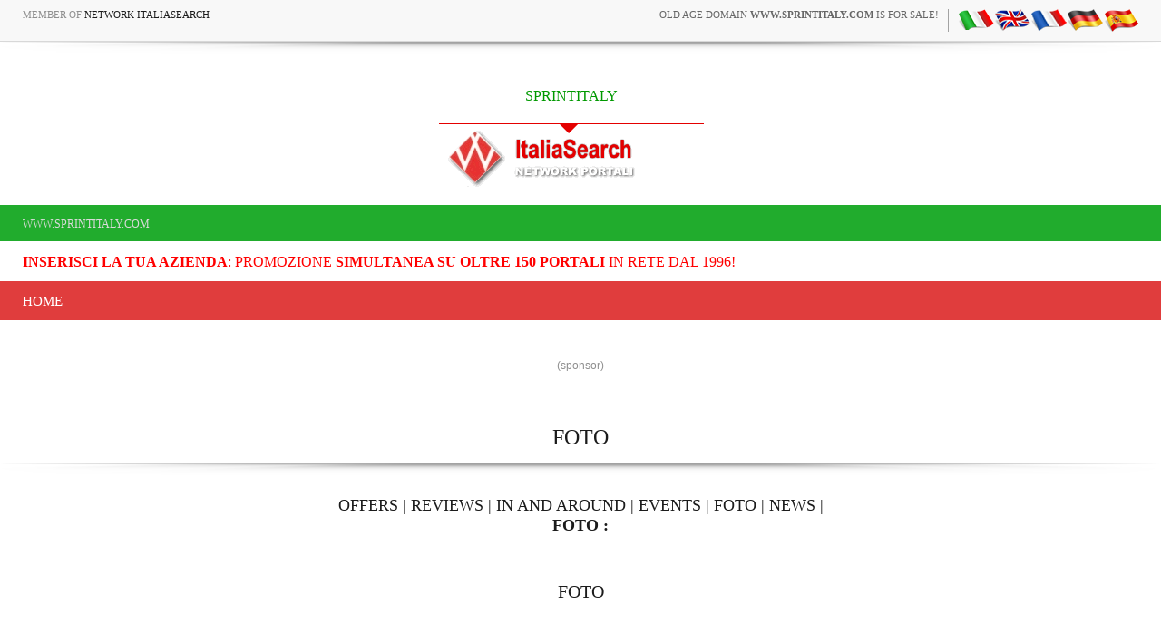

--- FILE ---
content_type: text/html
request_url: https://www.sprintitaly.com/ln.asp?lingua=ing&pagina=foto
body_size: 8727
content:
<!-- security -->


<!DOCTYPE HTML PUBLIC "-//W3C//DTD HTML 4.01 Transitional//EN" "https://www.w3.org/TR/html4/loose.dtd">

<html lang="en-US" prefix="og: https://ogp.me/ns#">
    <head>
	
<link rel="shortcut icon" href="https://cdn.koinext.it/network/favicon.ico" />
<title>foto </title>
<meta name="description" content="foto   " />
<meta property="og:title" content="foto ">
<meta property="og:image" content="">
<meta property="og:type" content="website">
<meta property="og:site_name" content="https://www.sprintitaly.com">
<meta property="og:description" content="Photo ">
<meta name="keywords" content="photo " />
<meta http-equiv="content-script-type" content="text/javascript" />
<meta http-equiv="content-style-type" content="text/css" />
<meta name="classification" content="travel" />
<meta name="distribution" content="global" />
<meta name="coverage" content="worldwide" />
<!-- Google Analytics -->
<script async src="https://www.googletagmanager.com/gtag/js?id=G-NFMT4GGDMJ"></script>
<script>
  window.dataLayer = window.dataLayer || [];
  function gtag(){dataLayer.push(arguments);}
  gtag('js', new Date());

  gtag('config', 'G-NFMT4GGDMJ');
</script>


<meta name="robots" content="index,follow">

<link rel="stylesheet" type="text/css" href="https://utilhtw.koinext.it/inclusioni/testa.css" />
<link rel="stylesheet" type="text/css" href="https://utilhtw.koinext.it/lettura/cla_template/minisito.css" />
<link rel="stylesheet" type="text/css" href="https://utilhtw.koinext.it/lettura/hotel_italia.css" />
<script type="text/javascript" src="https://ajax.googleapis.com/ajax/libs/jquery/1.5.0/jquery.min.js"></script>
<link rel="stylesheet" type="text/css" href="https://servizi.koinext.it/util/tabs/css/simpletabs.css" />
<script src="https://servizi.koinext.it/util/tabs/js/simpletabs_1.3.js" type="text/javascript"></script>
<script type="text/javascript" src="https://servizi.koinext.it/js/switchcontent.js" ></script>

<style type="text/css">

.handcursor{
cursor:hand;
cursor:pointer;
}

</style>

<!-- Tagcloud script -->

<!--[if lt IE 9]><script type="text/javascript" src="https://www.hotelsweb.it/hotelsweb/inclusioni/testa_new/tagcloudie9.js"></script><![endif]-->
    <script src="https://www.hotelsweb.it/hotelsweb/inclusioni/testa_new/tagcloud.js" type="text/javascript"></script>
    <script type="text/javascript">
     // window.onload = function() {
       function CloudTags(){
        try {
          TagCanvas.Start('htwCont','htwTags',{
            textColour: '#000000',
            outlineColour: '#000080',
            reverse: true,
            depth: 0.8,
            maxSpeed: 0.05
          });
        } catch(e) {
          // something went wrong, hide the canvas container
          document.getElementById('myTagContainer').style.display = 'none';
        }
      };
    </script>


<script type="text/javascript">
<!--
var xmlHttp;

function GetXmlHttpObject()
{
   var xmlHttp=null;
   try
   {
      // Firefox, Opera 8.0+, Safari
      xmlHttp=new XMLHttpRequest();
   }
   catch (e)
   {
      //Internet Explorer
      try
      {
         xmlHttp=new ActiveXObject("Msxml2.XMLHTTP");
      }
      catch (e)
      {
         xmlHttp=new ActiveXObject("Microsoft.XMLHTTP");
      }
   }
   return xmlHttp;
}

function ckdatic(){
 if(document.getElementById("scelta").value == ""){
  alert("Selezionare una localit�\nSelect a City");
 } else {
  codeAddress(document.getElementById('scelta').value,12)
 }
}
function mappa_resize(valore){
 var newsize=0;
 var mysize=map.getZoom();
 newsize=parseInt(mysize) + valore;
 map.setZoom(newsize);
}
function vai(chi){
 var link_d = eval("document.getElementById('" + chi + "').value");
 parent.self.location.href=(link_d);
 //alert(link_d);
}
// -->
</script>


<script type="text/javascript">
 function cerca_dint(pagina,chi){
  var luogo="";
  if(chi == "R"){
   luogo=document.getElementById("xregione").value;
  }
  if(chi == "P"){
   luogo=document.getElementById("xprovincia").value;
  }
  if(chi == "C"){
   luogo=document.getElementById("xcitta").value;
  }
  luogo=luogo.replace(/�/g, "%20");
  parent.self.location.href = (pagina + luogo);
 }
</script>

<meta http-equiv="content-type" content="text/html; charset=utf-8"/>
<!-- tagclouds -->

<script src="https://ajax.googleapis.com/ajax/libs/jquery/1.10.1/jquery.min.js"></script>
<!-- secure mail -->

<link rel="stylesheet" href="https://www.italiasearch.it/italy/network/style.css">

<link rel="stylesheet" href="https://cdn.koinext.it/network/css/responsive.css"/>
<!-- LayerSlider stylesheet -->
<link rel="stylesheet" href="https://cdn.koinext.it/siti.koinext.it/util/AnywebSlideshow/layerslider/css/layerslider.css" type="text/css">		
<!-- highslide -->
<script type="text/javascript" src="https://cdn.koinext.it/siti.koinext.it/util/HS/highslide/highslide-full.js"></script>
<link rel="stylesheet" type="text/css" href="https://cdn.koinext.it/siti.koinext.it/util/HS/highslide/highslide.css" />
<script type="text/javascript">
hs.graphicsDir = "https://cdn.koinext.it/siti.koinext.it/util/HS/highslide/graphics/"
</script>
<!-- theme minisiti -->
<meta name="viewport" content="initial-scale = 1.0, maximum-scale = 1.0, user-scalable = no, width = device-width">
<!--[if lt IE 9]><script src="https://html5shiv.googlecode.com/svn/trunk/html5.js"></script><![endif]-->
<script src="https://inc.networkportali.it/aziende/minisito/theme_minisito/jquery.js"></script>
<script src="https://inc.networkportali.it/aziende/minisito/theme_minisito/script.js"></script>
<script src="https://inc.networkportali.it/aziende/minisito/theme_minisito/script.responsive.js"></script>
<style>.art-content .art-postcontent-0 .layout-item-0 { padding-right: 10px;padding-left: 10px;  }
.art-content .art-postcontent-0 .layout-item-1 { padding-right: 10px;padding-left: 8px;  }
.art-content .art-postcontent-0 .layout-item-2 { padding: 0px;  }
.ie7 .post .layout-cell {border:none !important; padding:0 !important; }
.ie6 .post .layout-cell {border:none !important; padding:0 !important; }
</style>
<link rel="stylesheet" href="https://inc.networkportali.it/aziende/minisito/theme_minisito/style.css" media="screen">
<!--[if lte IE 7]><link rel="stylesheet" href="https://inc.networkportali.it/aziende/minisito/theme_minisito/style.ie7.css" media="screen" /><![endif]-->
<link rel="stylesheet" href="https://inc.networkportali.it/aziende/minisito/theme_minisito/style.responsive.css" media="all">
<!-- /theme minisiti -->
<link rel="shortcut icon" href="https://cdn.koinext.it/koinext/favicon/favicon.ico" type="image/gif">
<link rel="apple-touch-icon" sizes="57x57" href="https://cdn.koinext.it/koinext/favicon/apple-icon-57x57.png">
<link rel="apple-touch-icon" sizes="60x60" href="https://cdn.koinext.it/koinext/favicon/apple-icon-60x60.png">
<link rel="apple-touch-icon" sizes="72x72" href="https://cdn.koinext.it/koinext/favicon/apple-icon-72x72.png">
<link rel="apple-touch-icon" sizes="76x76" href="https://cdn.koinext.it/koinext/favicon/apple-icon-76x76.png">
<link rel="apple-touch-icon" sizes="114x114" href="https://cdn.koinext.it/koinext/favicon/apple-icon-114x114.png">
<link rel="apple-touch-icon" sizes="120x120" href="https://cdn.koinext.it/koinext/favicon/apple-icon-120x120.png">
<link rel="apple-touch-icon" sizes="144x144" href="https://cdn.koinext.it/koinext/favicon/apple-icon-144x144.png">
<link rel="apple-touch-icon" sizes="152x152" href="https://cdn.koinext.it/koinext/favicon/apple-icon-152x152.png">
<link rel="apple-touch-icon" sizes="180x180" href="https://cdn.koinext.it/koinext/favicon/apple-icon-180x180.png">
<link rel="icon" type="image/png" sizes="192x192"  href="https://cdn.koinext.it/koinext/favicon/android-icon-192x192.png">
<link rel="icon" type="image/png" sizes="32x32" href="https://cdn.koinext.it/koinext/favicon/favicon-32x32.png">
<link rel="icon" type="image/png" sizes="96x96" href="https://cdn.koinext.it/koinext/favicon/favicon-96x96.png">
<link rel="icon" type="image/png" sizes="16x16" href="https://cdn.koinext.it/koinext/favicon/favicon-16x16.png">
<link rel="manifest" href="https://cdn.koinext.it/koinext/favicon/manifest.json">
<meta name="msapplication-TileColor" content="#ffffff">
<meta name="msapplication-TileImage" content="https://cdn.koinext.it/koinext/favicon/ms-icon-144x144.png">
<meta name="theme-color" content="#ffffff">
 <link rel="stylesheet" href="https://inc.networkportali.it/theme/network_knx/css/bootstrap.css" media="all" />
 <link rel="stylesheet" href="https://inc.networkportali.it/theme/network_knx/css/font-awesome.css" media="all" />
 <link rel="stylesheet" href="https://inc.networkportali.it/theme/network_knx/css/superfish.css" media="all" />
 <link rel="stylesheet" href="https://inc.networkportali.it/theme/network_knx/css/owl.carousel.css" media="all" />
 <link rel="stylesheet" href="https://inc.networkportali.it/theme/network_knx/css/owl.theme.css" media="all" />

 <link rel="stylesheet" href="https://inc.networkportali.it/theme/network_knx/css/jquery.navgoco.css"/>
 <link rel="stylesheet" href="https://inc.networkportali.it/theme/network_knx/style.css">
 <link rel="stylesheet" href="https://inc.networkportali.it/theme/network_knx/css/responsive.css"/>
 <script src="https://inc.networkportali.it/theme/network_knx/js/modernizr.custom.60104.js"></script>
		
<link rel="shortcut icon" href="https://cdn.koinext.it/network/favicon.ico" />
<link href='https://servizi.koinext.it/anyweb_mobile.png' rel='apple-touch-icon' type='image/png'>
<link href='https://servizi.koinext.it/anyweb_mobile.png' rel='apple-touch-startup-image'>		

	</head>



<body class="kopa-home-4">


<style>
    /* Responsivo per il logo e banner */
    .header-top-2 .wrapper {
        display: flex;
        justify-content: space-between;
        align-items: center;
    }

    #logo-container {
        text-align: center;
        position: relative;
        z-index: 999;
        flex: 1; /* Permette al logo di occupare spazio e adattarsi */
    }

    #logo-container img {
        max-width: 100%;
        height: auto;
    }

    .top-banner {
        margin-left: 20px;
    }

    /* Mobile View */
    @media (max-width: 768px) {
        .header-top-2 .wrapper {
            flex-direction: column;
            align-items: center;
        }

        .top-banner {
            margin-left: 0;
            margin-top: 10px;
            text-align: center;
        }
    }
</style>

    <div class="kopa-page-header">
        <div class="header-top">
            <div class="wrapper clearfix">
                <span class="kopa-current-time pull-left">Member of <a href="https://www.italiasearch.it">Network ItaliaSearch</a></span>

                <nav class="top-nav pull-right">
                    <ul class="top-menu clearfix">
					
					<li>
					   <a target="_blank" title="old age domain" href="https://www.dominiweb.it">old age domain <b>www.sprintitaly.com</b> is for sale!</a>
					</li>					
					    <li><table border="0" cellspacing="0" cellpadding="0"><tr><td align="center"><a title=" it" href="https://www.sprintitaly.com/ln.asp?lingua=ita&pagina=foto"><img src="https://www.hotelsweb.it/flags/it.png" border="0" alt="it" /></a></td><td align="center"><a title=" en" href="https://www.sprintitaly.com/ln.asp?lingua=ing&pagina=foto"><img src="https://www.hotelsweb.it/flags/en.png" border="0" alt="en" /></a></td><td align="center"><a title=" fr" href="https://www.sprintitaly.com/ln.asp?lingua=fra&pagina=foto"><img src="https://www.hotelsweb.it/flags/fr.png" border="0" alt="fr" /></a></td><td align="center"><a title=" de" href="https://www.sprintitaly.com/ln.asp?lingua=deu&pagina=foto"><img src="https://www.hotelsweb.it/flags/de.png" border="0" alt="de"/></a></td><td align="center"><a title=" es" href="https://www.sprintitaly.com/ln.asp?lingua=spa&pagina=foto"><img src="https://www.hotelsweb.it/flags/es.png" border="0" alt="es" /></a></td></tr></table></li>	
                    </ul>
                </nav>

            </div>
        </div>
		
		<img src="https://cdn.koinext.it/web/riga-H80.png" alt="shadow" height="20" width="100%">

		
<div class="header-top-2">
    <div class="wrapper clearfix" style="z-index:99999; display: flex; justify-content: space-between; align-items: center;">
        	

        <div id="logo-container" class="pull-left" style="text-align:center; position:relative; z-index:999;">
            <a href="https://www.sprintitaly.com" title="SPRINTITALY">
                
                    <div style="height:40px; font-size:12pt; font-family:times; color:#009900;">
                        SPRINTITALY
                    </div>
                
                
                <img src="https://www.italiasearch.it/italy/network/placeholders/logo-2.png" alt="SPRINTITALY" title="SPRINTITALY" style="max-width:100%; height:auto;" />
            </a>
        </div>
        
				


        <div class="top-banner pull-right">
            <!-- Begin -  Site: Jollyportal Zone: 728 x 90 UAP Super Banner -->
<script language='javascript' src="https://www.bannerbuy.it/ads/Sequence2.aspx?ZoneID=3&amp;CountImpressions=True&amp;Total=1&amp;SiteID=1" type="text/javascript"></script>
<!-- End -  Site: Jollyportal Zone: 728 x 90 UAP Super Banner --> 
        </div>
    </div>
</div>


		
		
        <div class="header-bottom" style="bgcolor:#21AC2D;background-color:#21AC2D;text-color:#ffffff;">
            <div class="wrapper">
                <nav class="secondary-nav">
                    <ul class="secondary-menu clearfix">    
                      <li><a href="#">www.sprintitaly.com</a></li> 
                    </ul>
                </nav>
            </div>
        </div>
		<div class="header-bottom" style="bgcolor:#ffffff;background-color:#ffffff;text-color:#000000; :right;">
            <div class="wrapper">
                <nav class="secondary-nav">
                    <ul class="secondary-menu clearfix">    
                      <li><a target="_blank" href="https://www.networkportali.it">
<font size="3" color="red">
<b>Inserisci la tua Azienda</b>: promozione <b>simultanea su oltre 150 portali</b> in rete dal 1996! 
</font>
</a></li>
                             
                    </ul>
                </nav>
            </div>
        </div>
        <div class="header-middle">
            <div class="wrapper">
                <nav class="main-nav">
                    <ul class="main-menu clearfix">  
                      
<li><a href="https://www.sprintitaly.com">Home</a></li>

  
                    </ul>
                    <i class='fa fa-align-justify'></i>
                    <div class="mobile-menu-wrapper">
                        <ul id="mobile-menu">
                          
<li><a href="https://www.sprintitaly.com">Home</a></li>

  
                        </ul>
                    </div>
                </nav>
            </div>
        </div>
	
	
    </div>
	<center>
	<br>
	<!-- Begin -  Site: www.networkportali.it Zone: 468x60 Traditional Banner -->
<script language="javascript"  type="text/javascript">
<!--
var browName = navigator.appName;
var SiteID = 1;
var ZoneID = 1;
var browDateTime = (new Date()).getTime();
var wd = window.innerWidth || document.documentElement.clientWidth || document.body.clientWidth;
if (browName=='Netscape')
{
document.write('<s'+'cript lang' + 'uage="jav' + 'ascript" src="https://www.bannerbuy.it/ads/a.aspx?ZoneID=' + ZoneID + '&amp;Task=Get&amp;IFR=False&amp;Browser=NETSCAPE4&amp;PageID=99999&amp;SiteID=' + SiteID + '&amp;Random=' + browDateTime  + '&amp;wd=' + wd  + '">'); document.write('</'+'scr'+'ipt>');
}
if (browName!='Netscape')
{
document.write('<s'+'cript lang' + 'uage="jav' + 'ascript" src="https://www.bannerbuy.it/ads/a.aspx?ZoneID=' + ZoneID + '&amp;Task=Get&amp;IFR=False&amp;PageID=99999&amp;SiteID=' + SiteID + '&amp;Random=' + browDateTime  + '&amp;wd=' + wd  + '">'); document.write('</'+'scr'+'ipt>');
}
// --> 
</script>
<!-- End -  Site: www.networkportali.it Zone: 468x60 Traditional Banner -->	
	<br>(sponsor)
	</center>
	
	<br><br>
<h1>FOTO </h1>
<img src="https://cdn.koinext.it/web/riga-H80.png" alt="shadow" height="20" width="100%">


<h4>
<a target="_top" href="https://www.sprintitaly.com/ln.asp?pagina=offerte&amp;lingua=ing">OFFERS</a> | 
<a target="_top" href="https://www.sprintitaly.com/ln.asp?pagina=recensioni&amp;lingua=ing">REVIEWS</a> | 
<a target="_top" href="https://www.sprintitaly.com/ln.asp?pagina=dintorni&amp;lingua=ing">IN AND AROUND</a> | 
<a target="_top" href="https://www.sprintitaly.com/ln.asp?pagina=eventi&amp;lingua=ing">EVENTS</a> | 


<a target="_top" href="https://www.sprintitaly.com/ln.asp?pagina=foto&amp;lingua=ing">FOTO</a> | 


<a target="_top" href="https://www.sprintitaly.com/ln.asp?pagina=notizie&amp;lingua=ing">NEWS</a> | 
<!--
<a target="_top" href="https://www.sprintitaly.com/ln.asp?pagina=lavoro&amp;lingua=ing">JOB OPPORTUNITY</a> | 
-->
<br>


<b>FOTO :</b>
</h4>



<br>
<h3>FOTO </h3><br /><br /> <br /><br /><h3>BASILICATA</h3><a title="basilicata" href="?pagina=foto&amp;lingua=ing&lk=basilicata" class="highslide"><img alt="basilicata" src="https://www.italiasearch.it/photo/basilicata/redazione_2552.jpg" border="0" width="200" height="150" /></a>
<div class='highslide-caption' style="padding: 10px 10px 10px 10px;">By Network Portali</div><a title="basilicata" href="?pagina=foto&amp;lingua=ing&lk=basilicata" class="highslide"><img alt="basilicata" src="https://www.italiasearch.it/photo/basilicata/redazione_2553.jpg" border="0" width="200" height="150" /></a>
<div class='highslide-caption' style="padding: 10px 10px 10px 10px;">By Network Portali</div><a title="basilicata" href="?pagina=foto&amp;lingua=ing&lk=basilicata" class="highslide"><img alt="basilicata" src="https://www.italiasearch.it/photo/basilicata/redazione_2554.jpg" border="0" width="200" height="150" /></a>
<div class='highslide-caption' style="padding: 10px 10px 10px 10px;">By Network Portali</div><h3>EMILIA_ROMAGNA</h3><a title="emilia_romagna" href="?pagina=foto&amp;lingua=ing&lk=emilia_romagna" class="highslide"><img alt="emilia_romagna" src="https://www.italiasearch.it/photo/emilia_romagna/redazione_bologna11.jpg" border="0" width="200" height="150" /></a>
<div class='highslide-caption' style="padding: 10px 10px 10px 10px;">By Network Portali</div><a title="emilia_romagna" href="?pagina=foto&amp;lingua=ing&lk=emilia_romagna" class="highslide"><img alt="emilia_romagna" src="https://www.italiasearch.it/photo/emilia_romagna/redazione_bologna4.jpg" border="0" width="200" height="150" /></a>
<div class='highslide-caption' style="padding: 10px 10px 10px 10px;">By Network Portali</div><a title="emilia_romagna" href="?pagina=foto&amp;lingua=ing&lk=emilia_romagna" class="highslide"><img alt="emilia_romagna" src="https://www.italiasearch.it/photo/emilia_romagna/redazione_bologna5.jpg" border="0" width="200" height="150" /></a>
<div class='highslide-caption' style="padding: 10px 10px 10px 10px;">By Network Portali</div><h3>LAZIO</h3><a title="lazio" href="?pagina=foto&amp;lingua=ing&lk=lazio" class="highslide"><img alt="lazio" src="https://www.italiasearch.it/photo/lazio/redazione_civitavecchia14.jpg" border="0" width="200" height="150" /></a>
<div class='highslide-caption' style="padding: 10px 10px 10px 10px;">By Network Portali</div><h3>SICILIA</h3><a title="sicilia" href="?pagina=foto&amp;lingua=ing&lk=sicilia" class="highslide"><img alt="sicilia" src="https://www.italiasearch.it/photo/sicilia/baobab_1.jpg" border="0" width="200" height="150" /></a>
<div class='highslide-caption' style="padding: 10px 10px 10px 10px;">By Bed and Breakfast BAOBAB</div><a title="sicilia" href="?pagina=foto&amp;lingua=ing&lk=sicilia" class="highslide"><img alt="sicilia" src="https://www.italiasearch.it/photo/sicilia/baobab_castellammare1.jpg" border="0" width="200" height="150" /></a>
<div class='highslide-caption' style="padding: 10px 10px 10px 10px;">By Bed and Breakfast BAOBAB</div><a title="sicilia" href="?pagina=foto&amp;lingua=ing&lk=sicilia" class="highslide"><img alt="sicilia" src="https://www.italiasearch.it/photo/sicilia/baobab_erice45.jpg" border="0" width="200" height="150" /></a>
<div class='highslide-caption' style="padding: 10px 10px 10px 10px;">By Bed and Breakfast BAOBAB</div><h3>TOSCANA</h3><a title="toscana" href="?pagina=foto&amp;lingua=ing&lk=toscana" class="highslide"><img alt="toscana" src="https://www.italiasearch.it/photo/toscana/toscana_001.jpg" border="0" width="200" height="150" /></a>
<div class='highslide-caption' style="padding: 10px 10px 10px 10px;">By </div><a title="toscana" href="?pagina=foto&amp;lingua=ing&lk=toscana" class="highslide"><img alt="toscana" src="https://www.italiasearch.it/photo/toscana/toscana_002.jpg" border="0" width="200" height="150" /></a>
<div class='highslide-caption' style="padding: 10px 10px 10px 10px;">By </div><a title="toscana" href="?pagina=foto&amp;lingua=ing&lk=toscana" class="highslide"><img alt="toscana" src="https://www.italiasearch.it/photo/toscana/toscana_003.jpg" border="0" width="200" height="150" /></a>
<div class='highslide-caption' style="padding: 10px 10px 10px 10px;">By </div><h3>TRENTINO_ALTO_ADIGE</h3><a title="trentino_alto_adige" href="?pagina=foto&amp;lingua=ing&lk=trentino_alto_adige" class="highslide"><img alt="trentino_alto_adige" src="https://www.italiasearch.it/photo/trentino_alto_adige/redazione_8536.jpg" border="0" width="200" height="150" /></a>
<div class='highslide-caption' style="padding: 10px 10px 10px 10px;">By Network Portali</div><a title="trentino_alto_adige" href="?pagina=foto&amp;lingua=ing&lk=trentino_alto_adige" class="highslide"><img alt="trentino_alto_adige" src="https://www.italiasearch.it/photo/trentino_alto_adige/redazione_8537.jpg" border="0" width="200" height="150" /></a>
<div class='highslide-caption' style="padding: 10px 10px 10px 10px;">By Network Portali</div><a title="trentino_alto_adige" href="?pagina=foto&amp;lingua=ing&lk=trentino_alto_adige" class="highslide"><img alt="trentino_alto_adige" src="https://www.italiasearch.it/photo/trentino_alto_adige/redazione_8538.jpg" border="0" width="200" height="150" /></a>
<div class='highslide-caption' style="padding: 10px 10px 10px 10px;">By Network Portali</div><h3>VENETO</h3><a title="veneto" href="?pagina=foto&amp;lingua=ing&lk=veneto" class="highslide"><img alt="veneto" src="https://www.italiasearch.it/photo/veneto/redazione_2564.jpg" border="0" width="200" height="150" /></a>
<div class='highslide-caption' style="padding: 10px 10px 10px 10px;">By Network Portali</div><a title="veneto" href="?pagina=foto&amp;lingua=ing&lk=veneto" class="highslide"><img alt="veneto" src="https://www.italiasearch.it/photo/veneto/redazione_2565.jpg" border="0" width="200" height="150" /></a>
<div class='highslide-caption' style="padding: 10px 10px 10px 10px;">By Network Portali</div><a title="veneto" href="?pagina=foto&amp;lingua=ing&lk=veneto" class="highslide"><img alt="veneto" src="https://www.italiasearch.it/photo/veneto/redazione_2567.jpg" border="0" width="200" height="150" /></a>
<div class='highslide-caption' style="padding: 10px 10px 10px 10px;">By Network Portali</div>
 
    <div id="main-content">
		
        <section class="main-section">

                <div class="wrapper clearfix">

                    <div class="main-col pull-left"> 
                        <section class="entry-list">

                            
						<br>
						<img src="https://cdn.koinext.it/web/riga-H80.png" alt="shadow" height="20" width="100%">
						<br>

							
						<br><br>
						<img src="https://cdn.koinext.it/web/riga-H80.png" alt="shadow" height="20" width="100%">
						<br>
								
							
							
<br>	
<center>	
 	
</center> 
                        </section>
                    </div>



                </div>
        </section>

    </div>


   <section class="dark-box">

    </section>

	




    <section class="dark-box">
        <div class="wrapper">
            <nav id="bottom-nav" class="text-left">		


    <style>
        .slider-container {
            width: 100%;
			height:auto;
			min-height:80px;
            overflow: hidden;
            border: 1px solid grey;
            border-radius: 10px;
            background: #c0c0c0;
			background-image: url(https://servizi.koinext.it/themes_koinext/knx_2022/background_style01.jpg);
        }

        .slider {
            display: flex;
            transition: transform 0.5s ease;
            cursor: grab;
        }

        .slider:active {
            cursor: grabbing;
        }

        .marchio {
            flex: 0 0 20%;
            display: flex;
            justify-content: center;
            align-items: center;
            padding: 10px;
        }

        .marchio img {
            max-width: 100%;
            max-height: 180px;
			min-height:80px;		
			min-width:80px;	
			box-shadow:4px 4px 4px 4px #c0c0c0;
        }

        .controls {
            display: flex;
            justify-content: space-between;
            margin-top: 10px;
        }

        .button {
            background-color: #1a2884;
            color: #fff;
            border: none;
            padding: 10px 20px;
            cursor: pointer;
            border-radius: 5px;
        }

        .button:disabled {
            background-color: #ccc;
            cursor: not-allowed;
        }
    </style>
	
    <div class="slider-container">
        <div id="slider" class="slider">
		
		
<div class="marchio"><a title="BANNER E ANNUNCI SU OLTRE 150 PORTALI ...SIMULTANEAMENTE! PI PISA TOSCANA" target="_blank" href="https://www.banmanpro.it"><img alt="BANNER E ANNUNCI SU OLTRE 150 PORTALI ...SIMULTANEAMENTE! PI PISA TOSCANA" src="https://static.koinext.it/Fotohtl/banneranagrafica.jpg" /></a></div>
<div class="marchio"><a title="DAL 1996 PI PISA TOSCANA" target="_blank" href="https://www.gildacosenza.it"><img alt="DAL 1996 PI PISA TOSCANA" src="https://static.koinext.it/Fotohtl/gildaanagrafica.jpg" /></a></div>
<div class="marchio"><a title="PARTNER AZIENDALE POLIVALENTE PI PISA TOSCANA" target="_blank" href="https://www.jollypartner.it"><img alt="PARTNER AZIENDALE POLIVALENTE PI PISA TOSCANA" src="https://static.koinext.it/Fotohtl/jollypartneranagrafica.jpg" /></a></div>
<div class="marchio"><a title="JOLLY SEO & TOP SEARCH ENGINE PI PISA TOSCANA" target="_blank" href="https://www.jollyseo.it"><img alt="JOLLY SEO & TOP SEARCH ENGINE PI PISA TOSCANA" src="https://static.koinext.it/Fotohtl/jollyseoanagrafica.jpg" /></a></div>
<div class="marchio"><a title="PIATTAFORMA WEB INTEGRATA MULTI-CANALE PI PISA TOSCANA" target="_blank" href="https://www.koinext.it"><img alt="PIATTAFORMA WEB INTEGRATA MULTI-CANALE PI PISA TOSCANA" src="https://static.koinext.it/Fotohtl/koinextanagrafica.jpg" /></a></div>
<div class="marchio"><a title="MAIL WEB, POSTA ELETTRONICA PROFESSIONALE PI PISA TOSCANA" target="_blank" href="https://www.mailweb.it"><img alt="MAIL WEB, POSTA ELETTRONICA PROFESSIONALE PI PISA TOSCANA" src="https://static.koinext.it/Fotohtl/mailwebanagrafica.jpg" /></a></div>
<div class="marchio"><a title="QR MENÙ DIGITALE PI PISA TOSCANA" target="_blank" href="https://www.qrmenudigitale.it"><img alt="QR MENÙ DIGITALE PI PISA TOSCANA" src="https://static.koinext.it/Fotohtl/menuanagrafica.jpg" /></a></div>
<div class="marchio"><a title="UNICO ACQUISTO, MULTIPLA  PROMOZIONE PI PISA TOSCANA" target="_blank" href="https://www.networkportali.it"><img alt="UNICO ACQUISTO, MULTIPLA  PROMOZIONE PI PISA TOSCANA" src="https://static.koinext.it/Fotohtl/networkanagrafica.jpg" /></a></div>
<div class="marchio"><a title="SITI DI COMMERCIO ELETTRONICO PI PISA TOSCANA" target="_blank" href="https://www.virtualshops.it"><img alt="SITI DI COMMERCIO ELETTRONICO PI PISA TOSCANA" src="https://static.koinext.it/Fotohtl/shopanagrafica.jpg" /></a></div>
<div class="marchio"><a title="CERTIFICAZIONE DEI SITI WEB UFFICIALI PI PISA TOSCANA" target="_blank" href="https://www.sitiwebufficiali.it"><img alt="CERTIFICAZIONE DEI SITI WEB UFFICIALI PI PISA TOSCANA" src="https://static.koinext.it/Fotohtl/sitiwebanagrafica.jpg" /></a></div>
<div class="marchio"><a title="SPEEDY WEB: IL SITO WEB VELOCE! PI PISA TOSCANA" target="_blank" href="https://www.speedyweb.it"><img alt="SPEEDY WEB: IL SITO WEB VELOCE! PI PISA TOSCANA" src="https://static.koinext.it/Fotohtl/speedyanagrafica.jpg" /></a></div>
<div class="marchio"><a title="SUITE PER LE STRUTTURE RICETTIVE PI PISA TOSCANA" target="_blank" href="https://www.suitebooking.it"><img alt="SUITE PER LE STRUTTURE RICETTIVE PI PISA TOSCANA" src="https://static.koinext.it/Fotohtl/suitebookinganagrafica.jpg" /></a></div>

        </div>
    </div>
    <div class="controls">
        <button id="prev" class="button">&#10094;</button>
        <button id="next" class="button">&#10095;</button>
    </div>
	<script>
        const slider = document.getElementById('slider');
        const prevButton = document.getElementById('prev');
        const nextButton = document.getElementById('next');
        const marchioCount = document.querySelectorAll('.marchio').length;
        const marchiosPerView = 5;
        let currentIndex = 0;
        let startX = 0;
        let currentTranslate = 0;
        let prevTranslate = 0;
        let isDragging = false;

        function updateSliderPosition() {
            const offset = currentIndex * -20; // Each marchio is 20% wide
            slider.style.transform = `translateX(${offset}%)`;
            prevButton.disabled = currentIndex === 0;
            nextButton.disabled = currentIndex >= marchioCount - marchiosPerView;
        }

        function autoSlide() {
            if (currentIndex < marchioCount - marchiosPerView) {
                currentIndex++;
            } else {
                currentIndex = 0;
            }
            updateSliderPosition();
        }

        let autoSlideInterval = setInterval(autoSlide, 2000); // Auto-slide every 3 seconds

        prevButton.addEventListener('click', () => {
            if (currentIndex > 0) {
                currentIndex--;
                updateSliderPosition();
                resetAutoSlide();
            }
        });

        nextButton.addEventListener('click', () => {
            if (currentIndex < marchioCount - marchiosPerView) {
                currentIndex++;
                updateSliderPosition();
                resetAutoSlide();
            }
        });

        function resetAutoSlide() {
            clearInterval(autoSlideInterval);
            autoSlideInterval = setInterval(autoSlide, 2000);
        }

        slider.addEventListener('touchstart', handleStart);
        slider.addEventListener('touchmove', handleMove);
        slider.addEventListener('touchend', handleEnd);
        slider.addEventListener('mousedown', handleStart);
        slider.addEventListener('mousemove', handleMove);
        slider.addEventListener('mouseup', handleEnd);
        slider.addEventListener('mouseleave', handleEnd);

        function handleStart(e) {
            isDragging = true;
            startX = getPositionX(e);
            slider.style.transition = 'none';
        }

        function handleMove(e) {
            if (!isDragging) return;
            const currentPosition = getPositionX(e);
            currentTranslate = prevTranslate + currentPosition - startX;
            slider.style.transform = `translateX(${currentTranslate}px)`;
        }

        function handleEnd() {
            isDragging = false;
            const movedBy = currentTranslate - prevTranslate;

            if (movedBy < -100 && currentIndex < marchioCount - marchiosPerView) currentIndex++;
            if (movedBy > 100 && currentIndex > 0) currentIndex--;

            updateSliderPosition();
            slider.style.transition = 'transform 0.5s ease';
            prevTranslate = currentIndex * -slider.offsetWidth / marchiosPerView;
            resetAutoSlide();
        }

        function getPositionX(event) {
            return event.type.includes('mouse') ? event.pageX : event.touches[0].clientX;
        }

        updateSliderPosition();
    </script>	               

            </nav>
        </div>
    </section>
	<center>
<a href="https://www.anyweb.it" title="anyweb">AnyWeb</a> | 
<a href="https://www.pisaonline.it" title="Pisa">Pisa</a>Online | 
<a title="piazza armerina" href="https://www.piazza-armerina.it">Piazza Armerina</a> | 
<a title="portali hotel" href="https://www.hotelsweb.it">Hotels Web</a> | 
<a title="portali italia" href="https://www.italiasearch.it">Italia Search</a>

<br><br><b>Portale Web membro di <a href="https://www.networkportali.it">NETWORK PORTALI</a></b><br>
Questo portale aderisce al progetto di PROMOZIONE MULTI-CANALE: unico inserimento, multipla promozione!

	</center>
	<br>
	
 
<!-- Google Analytics -->
<script async src="https://www.googletagmanager.com/gtag/js?id=G-NFMT4GGDMJ"></script>
<script>
  window.dataLayer = window.dataLayer || [];
  function gtag(){dataLayer.push(arguments);}
  gtag('js', new Date());

  gtag('config', 'G-NFMT4GGDMJ');
</script>


</body>
</html>